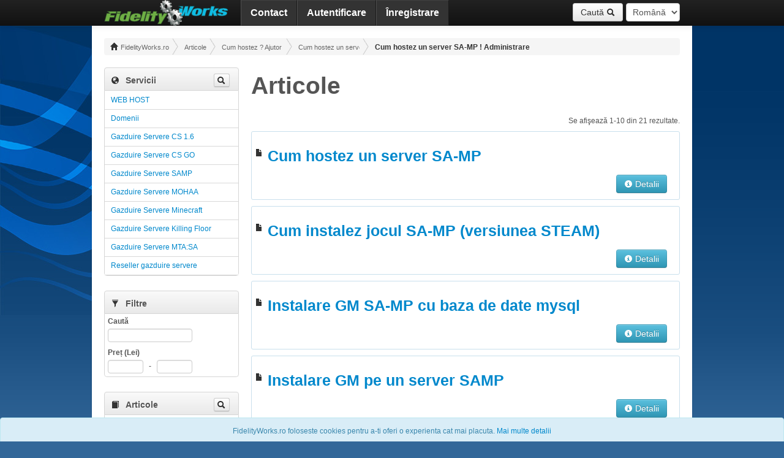

--- FILE ---
content_type: text/html; charset=UTF-8
request_url: https://hostgame.ro/articole/cum_hostez_un_server_administrare/samp_administrare/
body_size: 6546
content:
<!DOCTYPE html PUBLIC "-//W3C//DTD XHTML 1.0 Strict//EN" "http://www.w3.org/TR/xhtml1/DTD/xhtml1-strict.dtd">
<html xmlns="http://www.w3.org/1999/xhtml" xml:lang="ro" lang="ro">
<head>
	<meta name="language" content="ro" />
	<link rel="stylesheet" type="text/css" href="/assets/fw_style-1ec73ccf.css.gzip?1768480488" />
<script type="text/javascript" src="/assets/fw_scripts-0-c8bfa9ba.js.gzip?1768480488"></script>
<script type="text/javascript" src="https://www.googletagmanager.com/gtag/js?id=G-TLVHZMM12N" async="async"></script>
<script type="text/javascript">
/*<![CDATA[*/
(function(w,d,s,l,i){w[l]=w[l]||[];w[l].push({'gtm.start':
new Date().getTime(),event:'gtm.js'});var f=d.getElementsByTagName(s)[0],
j=d.createElement(s),dl=l!='dataLayer'?'&l='+l:'';j.async=true;j.src=
'https://www.googletagmanager.com/gtm.js?id='+i+dl;f.parentNode.insertBefore(j,f);
})(window,document,'script','dataLayer','GTM-MJFHGW5M');
window.dataLayer = window.dataLayer || []; function gtag(){dataLayer.push(arguments);} gtag('js', new Date()); gtag('config', 'G-TLVHZMM12N', {"currency":"RON"});
/*]]>*/
</script>
<title>Cum hostez un server SA-MP ! Administrare | Cum hostez un server! Administrare! - FidelityWorks.ro</title>
<meta http-equiv="Content-Type" content="text/html; charset=UTF-8" />
<meta http-equiv="Content-Language" content="ro" />
<meta name="description" content="Cum hostez un server SA-MP ! Administrare" />
<meta name="keywords" content="Cum hostez un server SA-MP ! Administrare" />
</head>

<body>
    <!-- Google Tag Manager (noscript) -->
    <noscript><iframe src="https://www.googletagmanager.com/ns.html?id=GTM-MJFHGW5M" height="0" width="0" style="display:none;visibility:hidden"></iframe></noscript>
    <!-- End Google Tag Manager (noscript) -->
<div id="page_wrapper">
	<div class="topbar navbar navbar-inverse navbar-fixed-top">
		<div class="navbar-inner">
			<div class="container">
				<a class="brand" href="https://hostgame.ro/" title="FidelityWorks.ro"><img src="/images/layout/FidelityWorks.ro.png" height="42" alt="FidelityWorks.ro" /></a>
<ul class="dropdown dropdown-horizontal" id="yw7">
<li><a class="first" href="/articole/contact/">Contact</a></li>
<li><a href="/user/login/">Autentificare</a></li>
<li><a class="last" href="/user/registration/">Înregistrare</a></li>
</ul><form class="pull-right" id="language_selector" action="/articole/cum_hostez_un_server_administrare/samp_administrare/" method="post">
<input type="hidden" value="7dad6e9a80d0e1c6df1625ea24bad7e57de96da9" name="YII_CSRF_TOKEN" /><input type="hidden" value="/articole/cum_hostez_un_server_administrare/samp_administrare/" name="ro" id="ro" /><input type="hidden" value="/en/articles/cum_hostez_un_server_administrare/samp_administrare/" name="en" id="en" /><select name="lang" id="lang">
<option value="ro" selected="selected">Română</option>
<option value="en">English</option>
</select></form>				<div class="btn-group pull-right offset-right5">
					<a class="btn dropdown-toggle" data-toggle="dropdown" href="#">
						Caută						<i class="icon-search"></i>
					</a>
					<ul class="dropdown-menu">
						<li><a href="#" class="topbar-search" data-popover="search-products"><i class="icon-globe offset-right5"></i>Servicii</a></li>
						<li><a href="#" class="topbar-search" data-popover="search-articles"><i class="icon-book offset-right5"></i>Articole</a></li>
					</ul>
				</div>
			</div>
		</div>
	</div>

	<div class="container">
		<div class="content">
							<ul class="xbreadcrumbs" id="yw8">
<li><a href="/"><i class="icon-home"></i> FidelityWorks.ro</a></li><li><a href="/articole/">Articole</a></li><li><a href="/articole/cum_hostez_ajutor_tutoriale/">Cum hostez ? Ajutor / Tutoriale</a></li><li><a href="/articole/cum_hostez_un_server_administrare/">Cum hostez un server! Administrare!</a></li><li class="current">Cum hostez un server SA-MP ! Administrare</li></ul><div class="clearfix"></div>			
			<noscript id="activate_javascript">
				<div class="alert alert-block alert-error">Funcţionalitatea browser-ului de a folosi javascript este dezactivată. Vă rugăm să o <a href="http://www.enable-javascript.com/" title="How to enable JavaScript in your browser" id="activate_javascript">reactivaţi</a>!</div>			</noscript>

			<div id="yw9"></div>
			<div class="row">
	<div class="span3" id="sidebar">
		<div class="bootstrap-widget offset-bottom10 bootstrap-widget-nopad"><div class="bootstrap-widget-header"><div class="bootstrap-toolbar pull-right"><a id="search-products" class="search-btn pull-right btn btn-mini" data-title="Caută Servicii"><i class="icon-search"></i> </a></div><i class="icon-globe"></i><h3>Servicii</h3></div><div class="bootstrap-widget-content" id="yw1"><ul class="dropdown dropdown-vertical" id="yw2">
<li><a class="first" href="/gazduire_domenii/">WEB HOST</a></li>
<li><a href="/domenii/">Domenii</a></li>
<li><a href="/gazduire_servere_cs_16/">Gazduire Servere CS 1.6</a></li>
<li><a href="/gazduire_servere_csgo/">Gazduire Servere CS GO</a></li>
<li><a href="/gazduire_servere_samp/">Gazduire Servere SAMP</a></li>
<li><a href="/alte_servere/gazduire_servere_mohaa/">Gazduire Servere MOHAA</a></li>
<li><a href="/gazduire_servere_minecraft/">Gazduire Servere Minecraft</a></li>
<li><a href="/alte_servere/gazduire_servere_killing_floor/">Gazduire Servere Killing Floor</a></li>
<li><a href="/alte_servere/gazduire_servere_mtasa/">Gazduire Servere MTA:SA</a></li>
<li><a class="last" href="/reseller_gazduire_servere/">Reseller gazduire servere</a></li>
</ul><div class="clearfix"></div></div></div>
		<div id="search-products-content">
			<form action="/cautare/" method="get"><input id="search-products-q" type="text" name="q" /></form>		</div>
		<div class="bootstrap-widget offset-bottom10 bootstrap-widget-nopad"><div class="bootstrap-widget-header"><i class="icon-filter"></i><h3>Filtre</h3></div><div id="filters-widget" class="bootstrap-widget-content"><form class="filters-form form-vertical" id="filters-form" action="/articole/cum_hostez_un_server_administrare/samp_administrare/" method="get">	<div class="filter-label padd-top0">Caută</div>
	<div class="padd-left5">
		<input type="text" name="q" value="" class="span2" tabindex="1" />
	</div>
	<div class="filter-label">Preț (Lei)</div>
	<div class="padd-left5">
		<input type="text" name="price_start" value="" class="span1" tabindex="2" />
		&nbsp;&nbsp;-&nbsp;&nbsp;
		<input type="text" name="price_end" value="" class="span1" tabindex="3" />
	</div>
</form></div></div>
<div class="bootstrap-widget offset-top10 bootstrap-widget-nopad"><div class="bootstrap-widget-header"><div class="bootstrap-toolbar pull-right"><a id="search-articles" class="search-btn pull-right btn btn-mini" data-title="Caută Articole"><i class="icon-search"></i> </a></div><i class="icon-book"></i><h3>Articole</h3></div><div class="bootstrap-widget-content" id="yw4"><ul class="dropdown dropdown-vertical" id="yw5">
<li><a class="first dir" href="/articole/comanda_si_plata/">Cum dau comanda. Cum fac plata</a><i class="icon-chevron-right"></i>
<ul>
<li><a class="first" href="/articole/comanda_si_plata/cum_comand_hostul_cum_fac_plata/">Cum comand hostul, cum fac plata</a></li>
<li><a href="/articole/comanda_si_plata/hosting_fara_contract_fara_penalizari/">Hosting fara contract, fara penalizari</a></li>
<li><a href="/articole/comanda_si_plata/plata_prin_sms/">Cum fac plata prin sms</a></li>
<li><a href="/articole/comanda_si_plata/plata_prin_card/">Cum fac plata prin card</a></li>
<li><a href="/articole/comanda_si_plata/plata_prin_banca/">Cum fac plata prin banca</a></li>
<li><a href="https://hostgame.ro/articole/blog_hosting_inregistrare_recuperare/prelungire_host_server/">Plata prelungire host server</a></li>
<li><a href="https://hostgame.ro/articole/blog_hosting_inregistrare_recuperare/prelungire_web_host/">Plata prelungire web host</a></li>
<li><a href="/articole/comanda_si_plata/plata_comanda_in_asteptare/">Plata comanda in asteptare</a></li>
<li><a href="/articole/comanda_si_plata/cum_dau_o_comanda_in_asteptare/">Cum dau o comanda in asteptare</a></li>
<li><a href="/articole/comanda_si_plata/cum_fac_plata_prin_voucher/">Cum fac plata prin bonuri valorice</a></li>
<li><a href="/articole/comanda_si_plata/reduceri_preturi_hosting/">Reduceri preturi hosting</a></li>
<li><a class="last" href="/articole/comanda_si_plata/domenii/">Domenii</a></li>
</ul>
</li>
<li><a href="/articole/reduceri/">Reduceri preturi host</a></li>
<li><a class="dir" href="/articole/cum_hostez_ajutor_tutoriale/">Cum hostez ? Ajutor / Tutoriale</a><i class="icon-chevron-right"></i>
<ul>
<li><a class="first" href="/articole/cum_hostez_ajutor_tutoriale/cum_hostez_un_server_administrare/">Cum hostez un server! Administrare!</a></li>
<li><a href="/articole/cum_hostez_ajutor_tutoriale/cum_hostez_un_site_un_forum_administrare/">Cum hostez un site- un forum! Administrare!</a></li>
<li><a href="/articole/cum_hostez_ajutor_tutoriale/popularea_comunitatilor_de_jocuri/">Popularea comunitatilor de jocuri</a></li>
<li><a href="/articole/cum_hostez_ajutor_tutoriale/blog_hosting_inregistrare_recuperare/">Blog hosting. Inregistrare. Recuperare.</a></li>
<li><a href="/articole/cum_hostez_ajutor_tutoriale/schimb_vand_web_host_server/">Schimb, vand web host, server hostat</a></li>
<li><a href="/articole/cum_hostez_ajutor_tutoriale/anunturi/">Anunturi, oferte scripturi GM, pluginuri, HTML</a></li>
<li><a href="/articole/cum_hostez_ajutor_tutoriale/protectie_ddos_flood/">Protectie DDOS - flood</a></li>
<li><a class="last" href="/articole/cum_hostez_ajutor_tutoriale/certificat_ssl_free/">Certificat SSL free</a></li>
</ul>
</li>
<li><a href="/articole/parerile_clientilor_hostgamero/">Parerile clientilor HostGame.ro</a></li>
<li><a href="https://hostgame.ro/articole/cum_hostez_un_server_administrare/asistenta_tehnica/">Asistenta tehnica</a></li>
<li><a href="/articole/termeni_si_conditii/">Termeni și Condiții de utilizare</a></li>
<li><a href="/articole/politica_de_confidentialitate/">Politica de Confidentialitate</a></li>
<li><a href="/articole/politica_de_utilizare_a_cookieurilor/">Politica de utilizare a cookie-urilor</a></li>
<li><a href="/articole/cum_pot_deveni_partener_cu_host_game/">Cum pot devenii partener?</a></li>
<li><a class="last" href="/articole/comunitati_de_jocuri/">Parteneri</a></li>
</ul><div class="clearfix"></div></div></div>
		<div id="search-articles-content">
			<form action="/articole/" method="get"><input id="search-articles-q" type="text" name="q" /></form>		</div>
		<div class="padd-top5"><strong>*Preturile nu contin TVA (21%)</strong></div>	</div>
	<div class="span9" id="content">
		
<h1>Articole</h1>

<div id="CmsList" class="list-view">
<div class="summary">Se afişează 1-10 din 21 rezultate.</div>

<div class="items">
<div class="product-view">
	<div class="row-fluid">
		<div class="span12 padd-left5">
			<h3><i class="icon-file"></i> <a href="/articole/samp_administrare/cum_hostez_un_server_samp/">Cum hostez un server SA-MP</a></h3>
		</div>
		<a class="pull-right offset-right20 btn btn-info" href="/articole/samp_administrare/cum_hostez_un_server_samp/"><i class="icon-info-sign icon-white"></i> Detalii</a>	</div>
</div><div class="product-view">
	<div class="row-fluid">
		<div class="span12 padd-left5">
			<h3><i class="icon-file"></i> <a href="/articole/samp_administrare/cum_instalez_jocul_samp_versiunea_steam/">Cum instalez jocul SA-MP (versiunea STEAM)</a></h3>
		</div>
		<a class="pull-right offset-right20 btn btn-info" href="/articole/samp_administrare/cum_instalez_jocul_samp_versiunea_steam/"><i class="icon-info-sign icon-white"></i> Detalii</a>	</div>
</div><div class="product-view">
	<div class="row-fluid">
		<div class="span12 padd-left5">
			<h3><i class="icon-file"></i> <a href="/articole/samp_administrare/instalare_gm_samp_cu_baza_de_date_mysql/">Instalare GM SA-MP cu baza de date mysql</a></h3>
		</div>
		<a class="pull-right offset-right20 btn btn-info" href="/articole/samp_administrare/instalare_gm_samp_cu_baza_de_date_mysql/"><i class="icon-info-sign icon-white"></i> Detalii</a>	</div>
</div><div class="product-view">
	<div class="row-fluid">
		<div class="span12 padd-left5">
			<h3><i class="icon-file"></i> <a href="/articole/samp_administrare/instalare_gm_pe_un_server_samp/">Instalare GM pe un server SAMP</a></h3>
		</div>
		<a class="pull-right offset-right20 btn btn-info" href="/articole/samp_administrare/instalare_gm_pe_un_server_samp/"><i class="icon-info-sign icon-white"></i> Detalii</a>	</div>
</div><div class="product-view">
	<div class="row-fluid">
		<div class="span12 padd-left5">
			<h3><i class="icon-file"></i> <a href="/articole/samp_administrare/game_mod_rpg_samp_cu_mysql_r33/">Game mod RPG SAMP cu MySQL R33</a></h3>
		</div>
		<a class="pull-right offset-right20 btn btn-info" href="/articole/samp_administrare/game_mod_rpg_samp_cu_mysql_r33/"><i class="icon-info-sign icon-white"></i> Detalii</a>	</div>
</div><div class="product-view">
	<div class="row-fluid">
		<div class="span12 padd-left5">
			<h3><i class="icon-file"></i> <a href="/articole/samp_administrare/panel_samp/">Panel SAMP</a></h3>
		</div>
		<a class="pull-right offset-right20 btn btn-info" href="/articole/samp_administrare/panel_samp/"><i class="icon-info-sign icon-white"></i> Detalii</a>	</div>
</div><div class="product-view">
	<div class="row-fluid">
		<div class="span12 padd-left5">
			<h3><i class="icon-file"></i> <a href="/articole/samp_administrare/cum_imi_dau_admin_pe_un_server_de_samp/">Cum imi dau admin pe un server de sa-mp</a></h3>
		</div>
		<a class="pull-right offset-right20 btn btn-info" href="/articole/samp_administrare/cum_imi_dau_admin_pe_un_server_de_samp/"><i class="icon-info-sign icon-white"></i> Detalii</a>	</div>
</div><div class="product-view">
	<div class="row-fluid">
		<div class="span12 padd-left5">
			<h3><i class="icon-share-alt"></i> <a href="http://hostgame.ro/ro/articole/cum_hostez_un_server_administrare/vizualizare_data_la_care_expira_serviciul/">Vizualizare data pana la care pot plati serviciul</a></h3>
		</div>
		<a class="pull-right offset-right20 btn btn-info" href="http://hostgame.ro/ro/articole/cum_hostez_un_server_administrare/vizualizare_data_la_care_expira_serviciul/"><i class="icon-info-sign icon-white"></i> Detalii</a>	</div>
</div><div class="product-view">
	<div class="row-fluid">
		<div class="span12 padd-left5">
			<h3><i class="icon-share-alt"></i> <a href="http://hostgame.ro/ro/articole/blog_hosting_inregistrare_recuperare/cum_maresc_sau_micsorez_numarul_de_sloturi_de_la_host/">Cum maresc sau micsorez numarul de sloturi de la host server</a></h3>
		</div>
		<a class="pull-right offset-right20 btn btn-info" href="http://hostgame.ro/ro/articole/blog_hosting_inregistrare_recuperare/cum_maresc_sau_micsorez_numarul_de_sloturi_de_la_host/"><i class="icon-info-sign icon-white"></i> Detalii</a>	</div>
</div><div class="product-view">
	<div class="row-fluid">
		<div class="span12 padd-left5">
			<h3><i class="icon-share-alt"></i> <a href="http://hostgame.ro/ro/articole/cum_hostez_un_server_administrare/ftp_acces_host_server_prin_filezilla_client/">FTP - Acces host server prin FileZilla Client</a></h3>
		</div>
		<a class="pull-right offset-right20 btn btn-info" href="http://hostgame.ro/ro/articole/cum_hostez_un_server_administrare/ftp_acces_host_server_prin_filezilla_client/"><i class="icon-info-sign icon-white"></i> Detalii</a>	</div>
</div></div>
<div class="pagination"><ul id="yw0" class="yiiPager"><li class="previous disabled"><a href="/articole/cum_hostez_un_server_administrare/samp_administrare/">&larr;</a></li>
<li class=" active"><a href="/articole/cum_hostez_un_server_administrare/samp_administrare/">1</a></li>
<li class=""><a href="/articole/cum_hostez_un_server_administrare/samp_administrare/?pag=2">2</a></li>
<li class=""><a href="/articole/cum_hostez_un_server_administrare/samp_administrare/?pag=3">3</a></li>
<li class="next"><a href="/articole/cum_hostez_un_server_administrare/samp_administrare/?pag=2">&rarr;</a></li></ul></div><div class="keys" style="display:none" title="/articole/cum_hostez_un_server_administrare/samp_administrare/"><span>85</span><span>408</span><span>245</span><span>223</span><span>371</span><span>377</span><span>137</span><span>104</span><span>124</span><span>86</span></div>
</div>	</div>
</div>
		</div>

		<div id="footer" class="row-fluid">
			<div class="span6">Copyright &copy; 2026 by Fidelity Works S.R.L.<br/>
			All Rights Reserved.</div>
            <div class="span6">
                <script src="https://mny.ro/npId.js?p=97782" type="text/javascript" data-version="orizontal" data-contrast-color="#326799" ></script>
            </div>
		</div>

	</div>

	<div id="productCompareWidget" class="compare-product-container">
	</div>

	<div class="alert-cookies-box cookieConsentAlert ">
	<div class="alert-info align-center alert in alert-block fade">
		FidelityWorks.ro foloseste cookies pentru a-ti oferi o experienta cat mai placuta.		<a class="cookieConsentInfo" href="#">Mai multe detalii</a>
	</div>
</div>

<div class="alert-cookies-box minimized cookieConsentAlert hide">
	<div class="alert-info align-center alert in alert-block fade cookieConsentInfo" title="Consimtamant utilizare cookie-uri">
		<i class="icon-cog"></i>
	</div>
</div>

<div id="cookieConsentModal" class="modal hide fade">
	<div class="padd-bottom10">
		<div class="padd-left10">
			<h4>
				Consimtamant utilizare cookie-uri			</h4>
		</div>
		<div class="padd-left10 padd-right10">
			Utilizam cookie-uri pentru a personaliza continutul, pentru a oferi functii de social media si pentru a analiza traficul nostru. De asemenea, facem schimb de informații despre utilizarea site-ului dvs. cu partenerii nostri de social media si de analiza, care le pot combina cu alte informatii pe care le-ati furnizat sau pe care le-au colectat la utilizarea serviciilor lor.		</div>
	</div>

	<div class="tabbable tabs-left">
		<ul class="nav nav-tabs">
			<li class="nav-link active">
				<a href="#" title="Necessary">
					<input type="checkbox" name="necessary" value="1" checked="checked" disabled="disabled" />
					Necesare				</a>
			</li>
						<li class="nav-link">
				<a title="Preferences">
					<input type="checkbox" name="preferences" value="1" />
					Preferinte				</a>
			</li>
									<li class="nav-link">
				<a title="Statistics">
					<input type="checkbox" name="statistics" value="1" />
					Statistici				</a>
			</li>
								</ul>
		<div class="tab-content">
			<div class="tab-pane active">
				<table class="table">
					<caption>Cookie-urile necesare fac site-ul web utilizabil, permitand functii de baza cum ar fi navigarea pe pagini si accesul in zonele securizate ale site-ului. Site-ul web nu poate functiona corect fara aceste cookie-uri.</caption>
					<thead>
						<tr>
							<th>Nume</th>
							<th>Domeniu</th>
							<th>Scop</th>
							<th>Expirare</th>
						</tr>
					</thead>
					<tbody>
																	<tr>
							<td>PHPSESSID</td>
							<td>hostgame.ro</td>
							<td>Pastreaza starea sesiunii vizitatorului intre paginile navigate.</td>
							<td>Sesiune</td>
						</tr>
												<tr>
							<td>USERAUTH</td>
							<td>hostgame.ro</td>
							<td>Identifica utilizatorul si permite autentificarea pe server.</td>
							<td>30 zile</td>
						</tr>
												<tr>
							<td>cookiesConsent</td>
							<td>hostgame.ro</td>
							<td>Stocheaza starea de consimtamant a cookie-urilor utilizatorului pentru site-ul curent.</td>
							<td>1 an</td>
						</tr>
																</tbody>
				</table>
			</div>
						<div class="tab-pane">
				<table class="table">
					<caption>Cookie-urile de preferinte permit unui site web sa memoreze informatiile care modifica modul in care se comporta sau arata site-ul, cum ar fi limba preferata sau produsele vizualizate.</caption>
					<thead>
						<tr>
							<th>Nume</th>
							<th>Domeniu</th>
							<th>Scop</th>
							<th>Expirare</th>
						</tr>
					</thead>
					<tbody>
																	<tr>
							<td>lang</td>
							<td>hostgame.ro</td>
							<td>Memoreaza limba selectata a site-ului web de catre utilizatorului.</td>
							<td>1 an</td>
						</tr>
												<tr>
							<td>lastViewedProducts</td>
							<td>hostgame.ro</td>
							<td>Memoreaza ultimele produse vizualizate ale utilizatorului pe site.</td>
							<td>1 an</td>
						</tr>
																</tbody>
				</table>
			</div>
									<div class="tab-pane">
				<table class="table">
					<caption>Cookie-urile de statistici ii ajuta pe proprietarii site-urilor web sa inteleaga modul in care vizitatorii interactionează cu site-ul prin colectarea si raportarea informatiilor in mod anonim.</caption>
					<thead>
						<tr>
							<th>Nume</th>
							<th>Domeniu</th>
							<th>Scop</th>
							<th>Expirare</th>
						</tr>
					</thead>
					<tbody>
																	<tr>
							<td>_ga</td>
							<td>hostgame.ro</td>
							<td>Inregistreaza un ID unic care este utilizat pentru a genera date statistice despre modul in care vizitatorul foloseste site-ul web.</td>
							<td>2 ani</td>
						</tr>
												<tr>
							<td>_gid</td>
							<td>hostgame.ro</td>
							<td>Inregistreaza un ID unic care este utilizat pentru a genera date statistice despre modul in care vizitatorul foloseste site-ul web.</td>
							<td>24 ore</td>
						</tr>
												<tr>
							<td>_gat</td>
							<td>hostgame.ro</td>
							<td>Utilizat de Google Analytics pentru a reduce rata solicitarilor.</td>
							<td>1 minut</td>
						</tr>
																</tbody>
				</table>
			</div>
								</div>
	</div>
	<div class="row-fluid padd-bottom10">
		<div class="span6 padd-left10 hide" id="cookieConsentDate">Data consimtamantului: <span></span></div>
		<div class="span6 text-right padd-right10">
			<a id="cookieConsentSave" class="btn btn-primary"><i class="icon-ok icon-white"></i> Salvează</a>		</div>
	</div>
</div>

</div>
<script type="text/javascript" src="/assets/fw_scripts-2-c94cd94e.js.gzip?1768480488"></script>
<script type="text/javascript">
/*<![CDATA[*/

jQuery(function($) {
jQuery('[data-toggle=popover]').popover();
jQuery('body').tooltip({"selector":"[data-toggle=tooltip]"});
jQuery.datepicker.setDefaults(jQuery.extend({"dateFormat":"dd.mm.yyyy","showButtonPanel":true,"showOtherMonths":true,"selectOtherMonths":true,"changeMonth":true,"changeYear":true}, jQuery.datepicker.regional['ro']));
if (!$.cookie("PHPSESSID")) {$("#activate_javascript").after("<div class=\"alert alert-block alert-error\">Funcţionalitatea browser-ului de a folosi cookie-uri este dezactivată. Vă rugăm să o <a href=\"/ro/articole/politica_de_utilizare_a_cookieurilor/\" title=\"Politica de utilizare a cookie-urilor\" id=\"activate_cookies\">reactivaţi</a>!</div>")}
jQuery('#CmsList').yiiListView({'ajaxUpdate':['filters\x2Dform','CmsList'],'ajaxVar':'ajax','pagerClass':'pagination','loadingClass':'list\x2Dview\x2Dloading','sorterClass':'sorter','enableHistory':true,'afterAjaxUpdate':function(){
		$("body,html,document").scrollTo("#CmsList", {offsetTop: 80});
	}});
jQuery('#search-products-q').typeahead({'limit':25,'remote':{'url':'\x2Fcautare\x2F','replace':function (url, uriEncodedQuery) {
						return url + (url.indexOf("?") != -1 ? "&" : "?") + "type=json&pag=1&q=" + uriEncodedQuery;
					},'filter':function (parsedResponse) {
						var arrDatums = [];
						for (i = 0; i < parsedResponse.data.length; i++) {
							arrDatums[i] = {
								value: parsedResponse.data[i].id,
								tokens: parsedResponse.data[i].text.split(/[ ]+/),
								url: parsedResponse.data[i].url
							}
						}
						return arrDatums;
					}}});jQuery('#search-products-q').on('typeahead:selected', function(e, datum, dataset){
			if (typeof datum.url != "undefined") {
				window.location.href = datum.url;
			} else {
				$(e.delegateTarget).closest("form").submit();
			}
		});jQuery('#search-products-q').on('keypress', function(e){
			if (e.which == 13 || e.keyCode == 13) {
				$(e.delegateTarget).closest("form").submit();
			}
		});
$('#filters-widget').setListingBinds({
	list_id: 'ProductList'
});
jQuery('#search-articles-q').typeahead({'limit':25,'remote':{'url':'\x2Farticole\x2F','replace':function (url, uriEncodedQuery) {
						return url + (url.indexOf("?") != -1 ? "&" : "?") + "type=json&pag=1&q=" + uriEncodedQuery;
					},'filter':function (parsedResponse) {
						var arrDatums = [];
						for (i = 0; i < parsedResponse.data.length; i++) {
							arrDatums[i] = {
								value: parsedResponse.data[i].id,
								tokens: parsedResponse.data[i].text.split(/[ ]+/),
								url: parsedResponse.data[i].url
							}
						}
						return arrDatums;
					}}});jQuery('#search-articles-q').on('typeahead:selected', function(e, datum, dataset){
			if (typeof datum.url != "undefined") {
				window.location.href = datum.url;
			} else {
				$(e.delegateTarget).closest("form").submit();
			}
		});jQuery('#search-articles-q').on('keypress', function(e){
			if (e.which == 13 || e.keyCode == 13) {
				$(e.delegateTarget).closest("form").submit();
			}
		});
$(".search-btn").each(function(){
	var strSelector = "#" + $(this).attr("id");
	$(this).parent().topopover({
		title: $(this).data("title"), 
		content: strSelector + "-content",
		delay: { show: 500, hide: 100 }
	});
	$(this).parent().on("shown", function(e){
		setTimeout(function(){
			$(strSelector + "-q").focus();
		}, 100);
	});
});
$("body").on("click", function (e) {
	$(".search-btn").each(function () {
		var $objPopover = $(this).parent();
		if (!$objPopover.is(e.target) && $objPopover.has(e.target).length === 0 && $(".popover").has(e.target).length === 0) {
			$objPopover.topopover("hide");
		}
	});
});

$("#lang").on("change", function(){window.location.href = $(this).siblings("input[name="+$(this).val()+"]").val();});
$("#yw8").xBreadcrumbs({'collapsible':true,'collapsedWidth':100});
jQuery('#yw9_0 .alert').alert();
new $.productCompareWidgetBinds({"objPostData":{"YII_CSRF_TOKEN":"7dad6e9a80d0e1c6df1625ea24bad7e57de96da9"}});
new $.cookieConsentWidget({"arrCookiesNames":{"necessary":["PHPSESSID","USERAUTH","cookiesConsent"],"preferences":["lang","lastViewedProducts"],"statistics":["_ga","_gid","_gat"]},"arrDefaultCookies":{"preferences":1,"statistics":1}});
$(".topbar-search").click(function(e){
	var objPopover = $("#"+$(this).data("popover")).parent();
	setTimeout(function(){
		objPopover.topopover("show");
	}, 100);
	$("body,html,document").scrollTo(objPopover, {offsetTop: 80});
	e.preventDefault();
})
});
/*]]>*/
</script>
</body>
</html>
